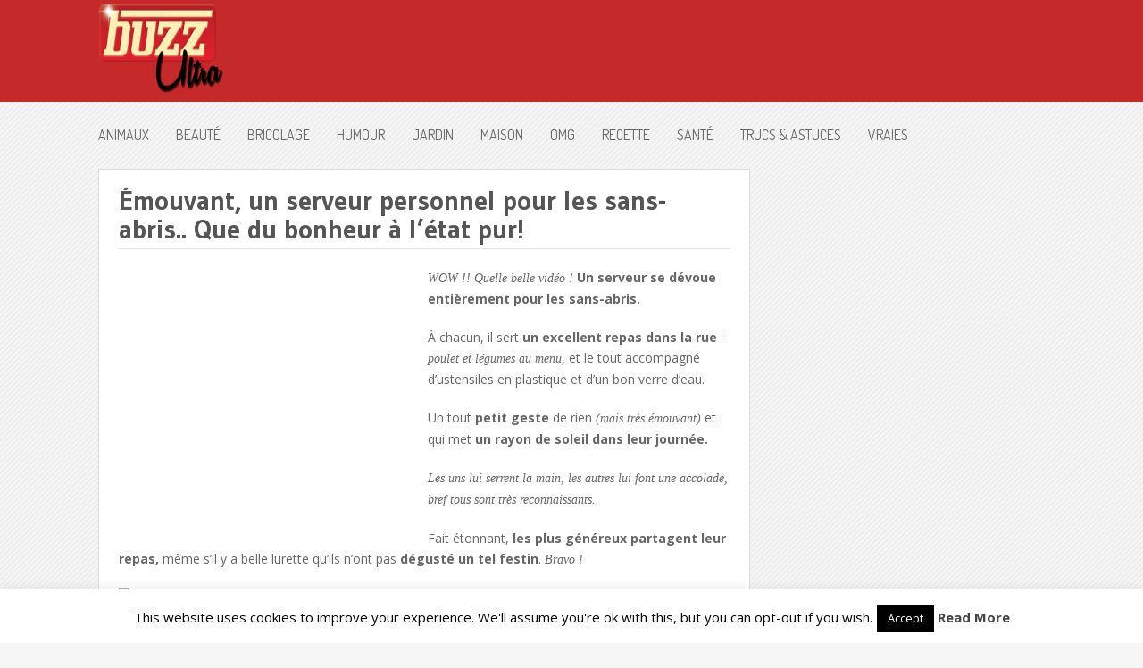

--- FILE ---
content_type: text/html; charset=UTF-8
request_url: http://buzzultra.com/emouvant-serveur-personnel-sans-abri-bonheur-pur/
body_size: 13078
content:
<!DOCTYPE html>
<html class="no-js" lang="fr-FR">
<head>
	<meta charset="UTF-8">
	<title>Émouvant, un serveur personnel pour les sans-abris.. Que du bonheur à l&#039;état pur!  &#187;</title>

<link rel="stylesheet" href="http://buzzultra.com/wp-content/plugins/sitepress-multilingual-cms/res/css/language-selector.css?v=2.9.1" type="text/css" media="all" />
	<link rel="icon" href="http://148.113.165.116/wp-content/uploads/2014/11/favicon.ico" type="image/x-icon" />
<!--iOS/android/handheld specific -->	
<link rel="apple-touch-icon" href="apple-touch-icon.png">
<meta name="viewport" content="width=device-width, initial-scale=1.0">
<meta name="apple-mobile-web-app-capable" content="yes">
<meta name="apple-mobile-web-app-status-bar-style" content="black">
	<link rel="stylesheet" type="text/css" media="all" href="http://buzzultra.com/wp-content/themes/nominal/style.css" />
	<link rel="pingback" href="http://buzzultra.com/xmlrpc.php" />
			<!--[if lt IE 9]>
		<script src="http://html5shim.googlecode.com/svn/trunk/html5.js"></script>
	<![endif]-->
	<!--start fonts-->
<link href="http://fonts.googleapis.com/css?family=Dosis" rel="stylesheet" type="text/css">
<style type="text/css">
#navigation a {font-family: 'Dosis', sans-serif;}
</style>
<link href="http://fonts.googleapis.com/css?family=Gudea:400,700" rel="stylesheet" type="text/css">
<style type="text/css">
.title, h1,h2,h3,h4,h5,h6 { font-family: 'Gudea', sans-serif;}
</style>
<link href="http://fonts.googleapis.com/css?family=Open Sans:400,400italic,700,700italic" rel="stylesheet" type="text/css">
<style type="text/css">
body {font-family: 'Open Sans', sans-serif;}
</style>
<!--end fonts-->
<style type="text/css">
body {background-color:#f6f6f6;}
body {background-image:url(http://buzzultra.com/wp-content/themes/nominal/images/pattern3.png);}
.mts-subscribe input[type="submit"], #navigation ul li li a:hover, .currenttext, .pagination a:hover, .reply a, #commentform input#submit, #searchform .sbutton, #tabber ul.tabs li a.selected, #tabber ul.tabs li.tab-recent-posts a.selected, .main-navigation, .metadate, .readMore a, #navigation ul li li:hover > a {background-color:#c62929; }
.single_post a, a:hover, .textwidget a, #commentform a, .copyrights a:hover, a, .sidebar.c-4-12 a:hover, footer .widget li a:hover {color:#c62929; }
.currenttext, .pagination a:hover { border-color:#c62929; }
/*.shareit { top: 380px; left: auto; z-index: 0; margin: 0 0 0 -115px; width: 90px; position: fixed; overflow: hidden; padding: 3px; }*/
/*.share-item {margin: 2px;}*/
</style>
<!-- Facebook Pixel Code -->
<script>
!function(f,b,e,v,n,t,s){if(f.fbq)return;n=f.fbq=function(){n.callMethod?
n.callMethod.apply(n,arguments):n.queue.push(arguments)};if(!f._fbq)f._fbq=n;
n.push=n;n.loaded=!0;n.version='2.0';n.queue=[];t=b.createElement(e);t.async=!0;
t.src=v;s=b.getElementsByTagName(e)[0];s.parentNode.insertBefore(t,s)}(window,
document,'script','//connect.facebook.net/en_US/fbevents.js');

fbq('init', '1671022256444746');
fbq('track', "PageView");</script>
<noscript><img height="1" width="1" style="display:none"
src="https://www.facebook.com/tr?id=1671022256444746&ev=PageView&noscript=1"
/></noscript>
<!-- End Facebook Pixel Code -->	<meta name='robots' content='index, follow, max-image-preview:large, max-snippet:-1, max-video-preview:-1' />

	<!-- This site is optimized with the Yoast SEO plugin v21.7 - https://yoast.com/wordpress/plugins/seo/ -->
	<link rel="canonical" href="http://buzzultra.com/emouvant-serveur-personnel-sans-abri-bonheur-pur/" />
	<meta property="og:locale" content="fr_FR" />
	<meta property="og:type" content="article" />
	<meta property="og:title" content="Émouvant, un serveur personnel pour les sans-abris.. Que du bonheur à l&#039;état pur!  &#187;" />
	<meta property="og:description" content="WOW !! Quelle belle vidéo ! Un serveur se dévoue entièrement pour les sans-abris. À chacun, il sert un excellent repas dans la rue : poulet et légumes au menu, et le tout accompagné d&rsquo;ustensiles en plastique et d&rsquo;un bon verre d&rsquo;eau. Un tout petit geste de rien (mais très émouvant) et qui met un [&hellip;]" />
	<meta property="og:url" content="http://buzzultra.com/emouvant-serveur-personnel-sans-abri-bonheur-pur/" />
	<meta property="og:site_name" content="Buzz Ultra" />
	<meta property="article:published_time" content="2014-12-06T16:38:33+00:00" />
	<meta property="article:modified_time" content="2014-12-06T16:39:40+00:00" />
	<meta property="og:image" content="https://buzzultra.com/wp-content/uploads/2014/12/serveur-aide-sans-abri-repas.jpg" />
	<meta property="og:image:width" content="909" />
	<meta property="og:image:height" content="523" />
	<meta property="og:image:type" content="image/jpeg" />
	<meta name="author" content="buzzultra" />
	<meta name="twitter:card" content="summary_large_image" />
	<script type="application/ld+json" class="yoast-schema-graph">{"@context":"https://schema.org","@graph":[{"@type":"WebPage","@id":"http://buzzultra.com/emouvant-serveur-personnel-sans-abri-bonheur-pur/","url":"http://buzzultra.com/emouvant-serveur-personnel-sans-abri-bonheur-pur/","name":"Émouvant, un serveur personnel pour les sans-abris.. Que du bonheur à l'état pur! &#187;","isPartOf":{"@id":"http://buzzultra.com/#website"},"primaryImageOfPage":{"@id":"http://buzzultra.com/emouvant-serveur-personnel-sans-abri-bonheur-pur/#primaryimage"},"image":{"@id":"http://buzzultra.com/emouvant-serveur-personnel-sans-abri-bonheur-pur/#primaryimage"},"thumbnailUrl":"https://buzzultra.com/wp-content/uploads/2014/12/serveur-aide-sans-abri-repas.jpg","datePublished":"2014-12-06T16:38:33+00:00","dateModified":"2014-12-06T16:39:40+00:00","author":{"@id":"http://buzzultra.com/#/schema/person/a4312d27f2aa3f700c2f1880bd3f5425"},"breadcrumb":{"@id":"http://buzzultra.com/emouvant-serveur-personnel-sans-abri-bonheur-pur/#breadcrumb"},"inLanguage":"fr-FR","potentialAction":[{"@type":"ReadAction","target":["http://buzzultra.com/emouvant-serveur-personnel-sans-abri-bonheur-pur/"]}]},{"@type":"ImageObject","inLanguage":"fr-FR","@id":"http://buzzultra.com/emouvant-serveur-personnel-sans-abri-bonheur-pur/#primaryimage","url":"https://buzzultra.com/wp-content/uploads/2014/12/serveur-aide-sans-abri-repas.jpg","contentUrl":"https://buzzultra.com/wp-content/uploads/2014/12/serveur-aide-sans-abri-repas.jpg","width":909,"height":523},{"@type":"BreadcrumbList","@id":"http://buzzultra.com/emouvant-serveur-personnel-sans-abri-bonheur-pur/#breadcrumb","itemListElement":[{"@type":"ListItem","position":1,"name":"Home","item":"http://buzzultra.com/"},{"@type":"ListItem","position":2,"name":"Émouvant, un serveur personnel pour les sans-abris.. Que du bonheur à l&rsquo;état pur!"}]},{"@type":"WebSite","@id":"http://buzzultra.com/#website","url":"http://buzzultra.com/","name":"Buzz Ultra","description":"Les Buzz Ultra du Web","potentialAction":[{"@type":"SearchAction","target":{"@type":"EntryPoint","urlTemplate":"http://buzzultra.com/?s={search_term_string}"},"query-input":"required name=search_term_string"}],"inLanguage":"fr-FR"},{"@type":"Person","@id":"http://buzzultra.com/#/schema/person/a4312d27f2aa3f700c2f1880bd3f5425","name":"buzzultra","image":{"@type":"ImageObject","inLanguage":"fr-FR","@id":"http://buzzultra.com/#/schema/person/image/","url":"http://2.gravatar.com/avatar/2cfa1c25f189976b19db219a26fb99c4?s=96&d=mm&r=g","contentUrl":"http://2.gravatar.com/avatar/2cfa1c25f189976b19db219a26fb99c4?s=96&d=mm&r=g","caption":"buzzultra"},"description":"Artiste - Blogueur - Philosophe","sameAs":["http://148.113.165.116/author/buzzultra/"],"url":"http://buzzultra.com/author/buzzultra/"}]}</script>
	<!-- / Yoast SEO plugin. -->


<link rel='dns-prefetch' href='//ajax.googleapis.com' />
<link rel='dns-prefetch' href='//vjs.zencdn.net' />
<link rel="alternate" type="application/rss+xml" title="Buzz Ultra &raquo; Flux" href="http://buzzultra.com/feed/" />
<link rel="alternate" type="application/rss+xml" title="Buzz Ultra &raquo; Flux des commentaires" href="http://buzzultra.com/comments/feed/" />
<link rel="alternate" type="application/rss+xml" title="Buzz Ultra &raquo; Émouvant, un serveur personnel pour les sans-abris.. Que du bonheur à l&rsquo;état pur! Flux des commentaires" href="http://buzzultra.com/emouvant-serveur-personnel-sans-abri-bonheur-pur/feed/" />
<script type="text/javascript">
/* <![CDATA[ */
window._wpemojiSettings = {"baseUrl":"https:\/\/s.w.org\/images\/core\/emoji\/14.0.0\/72x72\/","ext":".png","svgUrl":"https:\/\/s.w.org\/images\/core\/emoji\/14.0.0\/svg\/","svgExt":".svg","source":{"concatemoji":"http:\/\/buzzultra.com\/wp-includes\/js\/wp-emoji-release.min.js?ver=6.4.7"}};
/*! This file is auto-generated */
!function(i,n){var o,s,e;function c(e){try{var t={supportTests:e,timestamp:(new Date).valueOf()};sessionStorage.setItem(o,JSON.stringify(t))}catch(e){}}function p(e,t,n){e.clearRect(0,0,e.canvas.width,e.canvas.height),e.fillText(t,0,0);var t=new Uint32Array(e.getImageData(0,0,e.canvas.width,e.canvas.height).data),r=(e.clearRect(0,0,e.canvas.width,e.canvas.height),e.fillText(n,0,0),new Uint32Array(e.getImageData(0,0,e.canvas.width,e.canvas.height).data));return t.every(function(e,t){return e===r[t]})}function u(e,t,n){switch(t){case"flag":return n(e,"\ud83c\udff3\ufe0f\u200d\u26a7\ufe0f","\ud83c\udff3\ufe0f\u200b\u26a7\ufe0f")?!1:!n(e,"\ud83c\uddfa\ud83c\uddf3","\ud83c\uddfa\u200b\ud83c\uddf3")&&!n(e,"\ud83c\udff4\udb40\udc67\udb40\udc62\udb40\udc65\udb40\udc6e\udb40\udc67\udb40\udc7f","\ud83c\udff4\u200b\udb40\udc67\u200b\udb40\udc62\u200b\udb40\udc65\u200b\udb40\udc6e\u200b\udb40\udc67\u200b\udb40\udc7f");case"emoji":return!n(e,"\ud83e\udef1\ud83c\udffb\u200d\ud83e\udef2\ud83c\udfff","\ud83e\udef1\ud83c\udffb\u200b\ud83e\udef2\ud83c\udfff")}return!1}function f(e,t,n){var r="undefined"!=typeof WorkerGlobalScope&&self instanceof WorkerGlobalScope?new OffscreenCanvas(300,150):i.createElement("canvas"),a=r.getContext("2d",{willReadFrequently:!0}),o=(a.textBaseline="top",a.font="600 32px Arial",{});return e.forEach(function(e){o[e]=t(a,e,n)}),o}function t(e){var t=i.createElement("script");t.src=e,t.defer=!0,i.head.appendChild(t)}"undefined"!=typeof Promise&&(o="wpEmojiSettingsSupports",s=["flag","emoji"],n.supports={everything:!0,everythingExceptFlag:!0},e=new Promise(function(e){i.addEventListener("DOMContentLoaded",e,{once:!0})}),new Promise(function(t){var n=function(){try{var e=JSON.parse(sessionStorage.getItem(o));if("object"==typeof e&&"number"==typeof e.timestamp&&(new Date).valueOf()<e.timestamp+604800&&"object"==typeof e.supportTests)return e.supportTests}catch(e){}return null}();if(!n){if("undefined"!=typeof Worker&&"undefined"!=typeof OffscreenCanvas&&"undefined"!=typeof URL&&URL.createObjectURL&&"undefined"!=typeof Blob)try{var e="postMessage("+f.toString()+"("+[JSON.stringify(s),u.toString(),p.toString()].join(",")+"));",r=new Blob([e],{type:"text/javascript"}),a=new Worker(URL.createObjectURL(r),{name:"wpTestEmojiSupports"});return void(a.onmessage=function(e){c(n=e.data),a.terminate(),t(n)})}catch(e){}c(n=f(s,u,p))}t(n)}).then(function(e){for(var t in e)n.supports[t]=e[t],n.supports.everything=n.supports.everything&&n.supports[t],"flag"!==t&&(n.supports.everythingExceptFlag=n.supports.everythingExceptFlag&&n.supports[t]);n.supports.everythingExceptFlag=n.supports.everythingExceptFlag&&!n.supports.flag,n.DOMReady=!1,n.readyCallback=function(){n.DOMReady=!0}}).then(function(){return e}).then(function(){var e;n.supports.everything||(n.readyCallback(),(e=n.source||{}).concatemoji?t(e.concatemoji):e.wpemoji&&e.twemoji&&(t(e.twemoji),t(e.wpemoji)))}))}((window,document),window._wpemojiSettings);
/* ]]> */
</script>
<style id='wp-emoji-styles-inline-css' type='text/css'>

	img.wp-smiley, img.emoji {
		display: inline !important;
		border: none !important;
		box-shadow: none !important;
		height: 1em !important;
		width: 1em !important;
		margin: 0 0.07em !important;
		vertical-align: -0.1em !important;
		background: none !important;
		padding: 0 !important;
	}
</style>
<link rel='stylesheet' id='wp-block-library-css' href='http://buzzultra.com/wp-includes/css/dist/block-library/style.min.css?ver=6.4.7' type='text/css' media='all' />
<style id='classic-theme-styles-inline-css' type='text/css'>
/*! This file is auto-generated */
.wp-block-button__link{color:#fff;background-color:#32373c;border-radius:9999px;box-shadow:none;text-decoration:none;padding:calc(.667em + 2px) calc(1.333em + 2px);font-size:1.125em}.wp-block-file__button{background:#32373c;color:#fff;text-decoration:none}
</style>
<style id='global-styles-inline-css' type='text/css'>
body{--wp--preset--color--black: #000000;--wp--preset--color--cyan-bluish-gray: #abb8c3;--wp--preset--color--white: #ffffff;--wp--preset--color--pale-pink: #f78da7;--wp--preset--color--vivid-red: #cf2e2e;--wp--preset--color--luminous-vivid-orange: #ff6900;--wp--preset--color--luminous-vivid-amber: #fcb900;--wp--preset--color--light-green-cyan: #7bdcb5;--wp--preset--color--vivid-green-cyan: #00d084;--wp--preset--color--pale-cyan-blue: #8ed1fc;--wp--preset--color--vivid-cyan-blue: #0693e3;--wp--preset--color--vivid-purple: #9b51e0;--wp--preset--gradient--vivid-cyan-blue-to-vivid-purple: linear-gradient(135deg,rgba(6,147,227,1) 0%,rgb(155,81,224) 100%);--wp--preset--gradient--light-green-cyan-to-vivid-green-cyan: linear-gradient(135deg,rgb(122,220,180) 0%,rgb(0,208,130) 100%);--wp--preset--gradient--luminous-vivid-amber-to-luminous-vivid-orange: linear-gradient(135deg,rgba(252,185,0,1) 0%,rgba(255,105,0,1) 100%);--wp--preset--gradient--luminous-vivid-orange-to-vivid-red: linear-gradient(135deg,rgba(255,105,0,1) 0%,rgb(207,46,46) 100%);--wp--preset--gradient--very-light-gray-to-cyan-bluish-gray: linear-gradient(135deg,rgb(238,238,238) 0%,rgb(169,184,195) 100%);--wp--preset--gradient--cool-to-warm-spectrum: linear-gradient(135deg,rgb(74,234,220) 0%,rgb(151,120,209) 20%,rgb(207,42,186) 40%,rgb(238,44,130) 60%,rgb(251,105,98) 80%,rgb(254,248,76) 100%);--wp--preset--gradient--blush-light-purple: linear-gradient(135deg,rgb(255,206,236) 0%,rgb(152,150,240) 100%);--wp--preset--gradient--blush-bordeaux: linear-gradient(135deg,rgb(254,205,165) 0%,rgb(254,45,45) 50%,rgb(107,0,62) 100%);--wp--preset--gradient--luminous-dusk: linear-gradient(135deg,rgb(255,203,112) 0%,rgb(199,81,192) 50%,rgb(65,88,208) 100%);--wp--preset--gradient--pale-ocean: linear-gradient(135deg,rgb(255,245,203) 0%,rgb(182,227,212) 50%,rgb(51,167,181) 100%);--wp--preset--gradient--electric-grass: linear-gradient(135deg,rgb(202,248,128) 0%,rgb(113,206,126) 100%);--wp--preset--gradient--midnight: linear-gradient(135deg,rgb(2,3,129) 0%,rgb(40,116,252) 100%);--wp--preset--font-size--small: 13px;--wp--preset--font-size--medium: 20px;--wp--preset--font-size--large: 36px;--wp--preset--font-size--x-large: 42px;--wp--preset--spacing--20: 0.44rem;--wp--preset--spacing--30: 0.67rem;--wp--preset--spacing--40: 1rem;--wp--preset--spacing--50: 1.5rem;--wp--preset--spacing--60: 2.25rem;--wp--preset--spacing--70: 3.38rem;--wp--preset--spacing--80: 5.06rem;--wp--preset--shadow--natural: 6px 6px 9px rgba(0, 0, 0, 0.2);--wp--preset--shadow--deep: 12px 12px 50px rgba(0, 0, 0, 0.4);--wp--preset--shadow--sharp: 6px 6px 0px rgba(0, 0, 0, 0.2);--wp--preset--shadow--outlined: 6px 6px 0px -3px rgba(255, 255, 255, 1), 6px 6px rgba(0, 0, 0, 1);--wp--preset--shadow--crisp: 6px 6px 0px rgba(0, 0, 0, 1);}:where(.is-layout-flex){gap: 0.5em;}:where(.is-layout-grid){gap: 0.5em;}body .is-layout-flow > .alignleft{float: left;margin-inline-start: 0;margin-inline-end: 2em;}body .is-layout-flow > .alignright{float: right;margin-inline-start: 2em;margin-inline-end: 0;}body .is-layout-flow > .aligncenter{margin-left: auto !important;margin-right: auto !important;}body .is-layout-constrained > .alignleft{float: left;margin-inline-start: 0;margin-inline-end: 2em;}body .is-layout-constrained > .alignright{float: right;margin-inline-start: 2em;margin-inline-end: 0;}body .is-layout-constrained > .aligncenter{margin-left: auto !important;margin-right: auto !important;}body .is-layout-constrained > :where(:not(.alignleft):not(.alignright):not(.alignfull)){max-width: var(--wp--style--global--content-size);margin-left: auto !important;margin-right: auto !important;}body .is-layout-constrained > .alignwide{max-width: var(--wp--style--global--wide-size);}body .is-layout-flex{display: flex;}body .is-layout-flex{flex-wrap: wrap;align-items: center;}body .is-layout-flex > *{margin: 0;}body .is-layout-grid{display: grid;}body .is-layout-grid > *{margin: 0;}:where(.wp-block-columns.is-layout-flex){gap: 2em;}:where(.wp-block-columns.is-layout-grid){gap: 2em;}:where(.wp-block-post-template.is-layout-flex){gap: 1.25em;}:where(.wp-block-post-template.is-layout-grid){gap: 1.25em;}.has-black-color{color: var(--wp--preset--color--black) !important;}.has-cyan-bluish-gray-color{color: var(--wp--preset--color--cyan-bluish-gray) !important;}.has-white-color{color: var(--wp--preset--color--white) !important;}.has-pale-pink-color{color: var(--wp--preset--color--pale-pink) !important;}.has-vivid-red-color{color: var(--wp--preset--color--vivid-red) !important;}.has-luminous-vivid-orange-color{color: var(--wp--preset--color--luminous-vivid-orange) !important;}.has-luminous-vivid-amber-color{color: var(--wp--preset--color--luminous-vivid-amber) !important;}.has-light-green-cyan-color{color: var(--wp--preset--color--light-green-cyan) !important;}.has-vivid-green-cyan-color{color: var(--wp--preset--color--vivid-green-cyan) !important;}.has-pale-cyan-blue-color{color: var(--wp--preset--color--pale-cyan-blue) !important;}.has-vivid-cyan-blue-color{color: var(--wp--preset--color--vivid-cyan-blue) !important;}.has-vivid-purple-color{color: var(--wp--preset--color--vivid-purple) !important;}.has-black-background-color{background-color: var(--wp--preset--color--black) !important;}.has-cyan-bluish-gray-background-color{background-color: var(--wp--preset--color--cyan-bluish-gray) !important;}.has-white-background-color{background-color: var(--wp--preset--color--white) !important;}.has-pale-pink-background-color{background-color: var(--wp--preset--color--pale-pink) !important;}.has-vivid-red-background-color{background-color: var(--wp--preset--color--vivid-red) !important;}.has-luminous-vivid-orange-background-color{background-color: var(--wp--preset--color--luminous-vivid-orange) !important;}.has-luminous-vivid-amber-background-color{background-color: var(--wp--preset--color--luminous-vivid-amber) !important;}.has-light-green-cyan-background-color{background-color: var(--wp--preset--color--light-green-cyan) !important;}.has-vivid-green-cyan-background-color{background-color: var(--wp--preset--color--vivid-green-cyan) !important;}.has-pale-cyan-blue-background-color{background-color: var(--wp--preset--color--pale-cyan-blue) !important;}.has-vivid-cyan-blue-background-color{background-color: var(--wp--preset--color--vivid-cyan-blue) !important;}.has-vivid-purple-background-color{background-color: var(--wp--preset--color--vivid-purple) !important;}.has-black-border-color{border-color: var(--wp--preset--color--black) !important;}.has-cyan-bluish-gray-border-color{border-color: var(--wp--preset--color--cyan-bluish-gray) !important;}.has-white-border-color{border-color: var(--wp--preset--color--white) !important;}.has-pale-pink-border-color{border-color: var(--wp--preset--color--pale-pink) !important;}.has-vivid-red-border-color{border-color: var(--wp--preset--color--vivid-red) !important;}.has-luminous-vivid-orange-border-color{border-color: var(--wp--preset--color--luminous-vivid-orange) !important;}.has-luminous-vivid-amber-border-color{border-color: var(--wp--preset--color--luminous-vivid-amber) !important;}.has-light-green-cyan-border-color{border-color: var(--wp--preset--color--light-green-cyan) !important;}.has-vivid-green-cyan-border-color{border-color: var(--wp--preset--color--vivid-green-cyan) !important;}.has-pale-cyan-blue-border-color{border-color: var(--wp--preset--color--pale-cyan-blue) !important;}.has-vivid-cyan-blue-border-color{border-color: var(--wp--preset--color--vivid-cyan-blue) !important;}.has-vivid-purple-border-color{border-color: var(--wp--preset--color--vivid-purple) !important;}.has-vivid-cyan-blue-to-vivid-purple-gradient-background{background: var(--wp--preset--gradient--vivid-cyan-blue-to-vivid-purple) !important;}.has-light-green-cyan-to-vivid-green-cyan-gradient-background{background: var(--wp--preset--gradient--light-green-cyan-to-vivid-green-cyan) !important;}.has-luminous-vivid-amber-to-luminous-vivid-orange-gradient-background{background: var(--wp--preset--gradient--luminous-vivid-amber-to-luminous-vivid-orange) !important;}.has-luminous-vivid-orange-to-vivid-red-gradient-background{background: var(--wp--preset--gradient--luminous-vivid-orange-to-vivid-red) !important;}.has-very-light-gray-to-cyan-bluish-gray-gradient-background{background: var(--wp--preset--gradient--very-light-gray-to-cyan-bluish-gray) !important;}.has-cool-to-warm-spectrum-gradient-background{background: var(--wp--preset--gradient--cool-to-warm-spectrum) !important;}.has-blush-light-purple-gradient-background{background: var(--wp--preset--gradient--blush-light-purple) !important;}.has-blush-bordeaux-gradient-background{background: var(--wp--preset--gradient--blush-bordeaux) !important;}.has-luminous-dusk-gradient-background{background: var(--wp--preset--gradient--luminous-dusk) !important;}.has-pale-ocean-gradient-background{background: var(--wp--preset--gradient--pale-ocean) !important;}.has-electric-grass-gradient-background{background: var(--wp--preset--gradient--electric-grass) !important;}.has-midnight-gradient-background{background: var(--wp--preset--gradient--midnight) !important;}.has-small-font-size{font-size: var(--wp--preset--font-size--small) !important;}.has-medium-font-size{font-size: var(--wp--preset--font-size--medium) !important;}.has-large-font-size{font-size: var(--wp--preset--font-size--large) !important;}.has-x-large-font-size{font-size: var(--wp--preset--font-size--x-large) !important;}
.wp-block-navigation a:where(:not(.wp-element-button)){color: inherit;}
:where(.wp-block-post-template.is-layout-flex){gap: 1.25em;}:where(.wp-block-post-template.is-layout-grid){gap: 1.25em;}
:where(.wp-block-columns.is-layout-flex){gap: 2em;}:where(.wp-block-columns.is-layout-grid){gap: 2em;}
.wp-block-pullquote{font-size: 1.5em;line-height: 1.6;}
</style>
<link rel='stylesheet' id='cookie-law-info-css' href='http://buzzultra.com/wp-content/plugins/cookie-law-info/legacy/public/css/cookie-law-info-public.css?ver=3.1.7' type='text/css' media='all' />
<link rel='stylesheet' id='cookie-law-info-gdpr-css' href='http://buzzultra.com/wp-content/plugins/cookie-law-info/legacy/public/css/cookie-law-info-gdpr.css?ver=3.1.7' type='text/css' media='all' />
<link rel='stylesheet' id='videojs-plugin-css' href='http://buzzultra.com/wp-content/plugins/videojs-html5-video-player-for-wordpress/plugin-styles.css?ver=6.4.7' type='text/css' media='all' />
<link rel='stylesheet' id='videojs-css' href='//vjs.zencdn.net/4.5/video-js.css?ver=6.4.7' type='text/css' media='all' />
<link rel='stylesheet' id='prettyPhoto-css' href='http://buzzultra.com/wp-content/themes/nominal/css/prettyPhoto.css?ver=6.4.7' type='text/css' media='all' />
<script type="text/javascript" src="//ajax.googleapis.com/ajax/libs/jquery/1.8.3/jquery.min.js?ver=1.7.1" id="jquery-js"></script>
<script type="text/javascript" id="cookie-law-info-js-extra">
/* <![CDATA[ */
var Cli_Data = {"nn_cookie_ids":[],"cookielist":[],"non_necessary_cookies":[],"ccpaEnabled":"","ccpaRegionBased":"","ccpaBarEnabled":"","strictlyEnabled":["necessary","obligatoire"],"ccpaType":"gdpr","js_blocking":"","custom_integration":"","triggerDomRefresh":"","secure_cookies":""};
var cli_cookiebar_settings = {"animate_speed_hide":"500","animate_speed_show":"500","background":"#FFF","border":"#b1a6a6c2","border_on":"","button_1_button_colour":"#000","button_1_button_hover":"#000000","button_1_link_colour":"#fff","button_1_as_button":"1","button_1_new_win":"","button_2_button_colour":"#333","button_2_button_hover":"#292929","button_2_link_colour":"#444","button_2_as_button":"","button_2_hidebar":"","button_3_button_colour":"#000","button_3_button_hover":"#000000","button_3_link_colour":"#fff","button_3_as_button":"1","button_3_new_win":"","button_4_button_colour":"#000","button_4_button_hover":"#000000","button_4_link_colour":"#fff","button_4_as_button":"1","button_7_button_colour":"#61a229","button_7_button_hover":"#4e8221","button_7_link_colour":"#fff","button_7_as_button":"1","button_7_new_win":"","font_family":"inherit","header_fix":"","notify_animate_hide":"1","notify_animate_show":"","notify_div_id":"#cookie-law-info-bar","notify_position_horizontal":"right","notify_position_vertical":"bottom","scroll_close":"","scroll_close_reload":"","accept_close_reload":"","reject_close_reload":"","showagain_tab":"1","showagain_background":"#fff","showagain_border":"#000","showagain_div_id":"#cookie-law-info-again","showagain_x_position":"100px","text":"#000","show_once_yn":"","show_once":"10000","logging_on":"","as_popup":"","popup_overlay":"1","bar_heading_text":"","cookie_bar_as":"banner","popup_showagain_position":"bottom-right","widget_position":"left"};
var log_object = {"ajax_url":"https:\/\/buzzultra.com\/wp-admin\/admin-ajax.php"};
/* ]]> */
</script>
<script type="text/javascript" src="http://buzzultra.com/wp-content/plugins/cookie-law-info/legacy/public/js/cookie-law-info-public.js?ver=3.1.7" id="cookie-law-info-js"></script>
<script type="text/javascript" src="//ajax.googleapis.com/ajax/libs/jqueryui/1.9.2/jquery-ui.min.js?ver=1.8.16" id="jquery-ui-js"></script>
<script type="text/javascript" src="http://buzzultra.com/wp-content/themes/nominal/js/modernizr.min.js?ver=6.4.7" id="modernizr-js"></script>
<script type="text/javascript" src="http://buzzultra.com/wp-content/themes/nominal/js/customscript.js?ver=6.4.7" id="customscript-js"></script>
<script type="text/javascript" src="http://buzzultra.com/wp-content/themes/nominal/js/jquery.prettyPhoto.js?ver=6.4.7" id="prettyPhoto-js"></script>
<link rel="https://api.w.org/" href="http://buzzultra.com/wp-json/" /><link rel="alternate" type="application/json" href="http://buzzultra.com/wp-json/wp/v2/posts/1465" /><link rel="EditURI" type="application/rsd+xml" title="RSD" href="https://buzzultra.com/xmlrpc.php?rsd" />
<!--Theme by MyThemeShop.com-->
<link rel='shortlink' href='http://buzzultra.com/?p=1465' />
<link rel="alternate" type="application/json+oembed" href="http://buzzultra.com/wp-json/oembed/1.0/embed?url=http%3A%2F%2Fbuzzultra.com%2Femouvant-serveur-personnel-sans-abri-bonheur-pur%2F" />
<link rel="alternate" type="text/xml+oembed" href="http://buzzultra.com/wp-json/oembed/1.0/embed?url=http%3A%2F%2Fbuzzultra.com%2Femouvant-serveur-personnel-sans-abri-bonheur-pur%2F&#038;format=xml" />
<script type="text/javascript">var icl_lang = 'fr';var icl_home = 'http://buzzultra.com/';</script>
<script type="text/javascript" src="http://buzzultra.com/wp-content/plugins/sitepress-multilingual-cms/res/js/sitepress.js"></script>
<meta name="generator" content="WPML ver:2.9.1 stt:4,1;0" />

		<script type="text/javascript"> document.createElement("video");document.createElement("audio");document.createElement("track"); </script>
		<script>(function() {
var _fbq = window._fbq || (window._fbq = []);
if (!_fbq.loaded) {
var fbds = document.createElement('script');
fbds.async = true;
fbds.src = '//connect.facebook.net/fr_CA/fbds.js';
var s = document.getElementsByTagName('script')[0];
s.parentNode.insertBefore(fbds, s);
_fbq.loaded = true;
}
_fbq.push(['addPixelId', '675766325846404']);
})();
window._fbq = window._fbq || [];
window._fbq.push(['track', 'PixelInitialized', {}]);
</script>
<noscript><img height="1" width="1" alt="" style="display:none" src="https://www.facebook.com/tr?id=675766325846404&ev=PixelInitialized" /></noscript>
<style>
#toTop {
  display: none;
  background: #FFF;
  position: fixed;
  bottom: 0px;
  height: 230px;
  line-height: 25px;
  font-size: 15px;
  margin: 0px;
  right: 10px;
  bottom: 10px;
  z-index: 99999;
  box-shadow: 0 1px 3px -1px #404040;
  font-family: Arial, Helvetica, sans-serif;
}</style>
</head>
<body id="blog" class="post-template-default single single-post postid-1465 single-format-standard main cat-46-id">
	<header class="main-header">
		<div class="main-navigation">
			<nav id="navigation">
				 
												<h2 id="logo">
								<a href="http://buzzultra.com"><img src="http://buzzultra.com/wp-content/uploads/2014/10/logo_1.png" width="140" height="100" alt="Buzz Ultra"></a>
							</h2><!-- END #logo -->
									 
													<!--#nav-primary-->
			</nav>
		</div>
		<div class="secondary-navigation">
			<nav id="navigation" >
									<ul class="menu">
							<li class="cat-item cat-item-9"><a href="http://buzzultra.com/category/animaux/">Animaux</a>
</li>
	<li class="cat-item cat-item-1568"><a href="http://buzzultra.com/category/beaute-2/">Beauté</a>
</li>
	<li class="cat-item cat-item-1567"><a href="http://buzzultra.com/category/bricolage-2/">Bricolage</a>
</li>
	<li class="cat-item cat-item-2"><a href="http://buzzultra.com/category/humour/">Humour</a>
</li>
	<li class="cat-item cat-item-6439"><a href="http://buzzultra.com/category/jardin-2/">Jardin</a>
</li>
	<li class="cat-item cat-item-785"><a href="http://buzzultra.com/category/maison-2/">Maison</a>
</li>
	<li class="cat-item cat-item-29"><a href="http://buzzultra.com/category/omg/">OMG</a>
</li>
	<li class="cat-item cat-item-614"><a href="http://buzzultra.com/category/recette/">recette</a>
</li>
	<li class="cat-item cat-item-778"><a href="http://buzzultra.com/category/sante-2/">Santé</a>
</li>
	<li class="cat-item cat-item-4"><a href="http://buzzultra.com/category/truc-astuce/">Trucs &amp; Astuces</a>
</li>
	<li class="cat-item cat-item-46"><a href="http://buzzultra.com/category/vraie/">Vraies</a>
</li>
					</ul>
							</nav>
		</div>	
	</header>
<div class="main-container">
<div id="page" class="single">
	<div class="content">
					<article class="article">
				<div id="content_box">
					<div class="single_post">
						<div id="content_bg" class="singleCon">
							<!--								<div class="breadcrumb">--><!--</div>-->
														<header>
								<h1 class="title single-title">Émouvant, un serveur personnel pour les sans-abris.. Que du bonheur à l&rsquo;état pur!</h1>
																	<div class="tablePost">   </a></span></div>
															</header><!--.headline_area-->
							<div id="post-1465" class="g post post-1465 type-post status-publish format-standard has-post-thumbnail hentry category-vraie tag-don tag-genereux tag-generosite tag-legume tag-poulet tag-repas tag-serveur cat-46-id has_thumb">
								<div class="post-single-content box mark-links">
																														<div class="topad">
												<script async src="//pagead2.googlesyndication.com/pagead/js/adsbygoogle.js"></script>
<!-- Nat -->
<ins class="adsbygoogle"
     style="display:inline-block;width:336px;height:280px"
     data-ad-client="ca-pub-8795967677944137"
     data-ad-slot="4457661916"></ins>
<script>
(adsbygoogle = window.adsbygoogle || []).push({});
</script>											</div>
																									
									<p><em>WOW !! Quelle belle vidéo !</em> <strong>Un serveur se dévoue entièrement pour les sans-abris.</strong></p>
<p>À chacun, il sert <strong>un excellent repas dans la rue</strong> : <em>poulet et légumes au menu,</em> et le tout accompagné d&rsquo;ustensiles en plastique et d&rsquo;un bon verre d&rsquo;eau.</p>
<p>Un tout <strong>petit geste</strong> de rien<em> (mais très émouvant)</em> et qui met <strong>un rayon de soleil dans leur journée.</strong></p>
<p><em>Les uns lui serrent la main, les autres lui font une accolade, bref tous sont très reconnaissants.</em></p>
<p>Fait étonnant,<strong> les plus généreux partagent leur repas,</strong> même s&rsquo;il y a belle lurette qu&rsquo;ils n’ont pas<strong> dégusté un tel festin</strong>. <em>Bravo !</em></p>
<p><a href="http://148.113.165.116/wp-content/uploads/2014/12/serveur-aide-sans-abri-repas.jpg"><img fetchpriority="high" decoding="async" class="alignnone  wp-image-1466" src="http://148.113.165.116/wp-content/uploads/2014/12/serveur-aide-sans-abri-repas.jpg" alt="serveur aide sans abri repas" width="700" height="403" /></a>Ce serveur a le coeur sur la main, il fera bien des heureux !</p>
<p><iframe src="//www.youtube.com/embed/Voc8N0dElkY?rel=0" width="690" height="388" frameborder="0" allowfullscreen="allowfullscreen"></iframe>Il y a <strong>100 millions de sans-abri dans le Monde</strong>, dont <strong>200 000 au Canada</strong> et <strong>140 000 en France</strong>. <em>La générosité de chacun d&rsquo;entre nous est très importante,</em> n&rsquo;hésitons pas à offrir à ces gens un peu de réconfort ou un petit quelque chose aussi.</p>
<blockquote><p><strong>Merci d&rsquo;aimer et de partager votre impression 🙂</strong></p></blockquote>
									<script async src="//pagead2.googlesyndication.com/pagead/js/adsbygoogle.js"></script>
<!-- responsive_below_article -->
<ins class="adsbygoogle"
     style="display:block"
     data-ad-client="ca-pub-8795967677944137"
     data-ad-slot="5982765918"
     data-ad-format="auto"></ins>
<script>
(adsbygoogle = window.adsbygoogle || []).push({});
</script>
<div>
 
											</div>
                                    <div class="big-facebook-share" data-url="http://buzzultra.com/emouvant-serveur-personnel-sans-abri-bonheur-pur" id="fb-share-button">
                                        <span class="big-share-text">Partager sur Facebook</span>
                                    </div>
                                    <script>

                                        jQuery(function(){
                                            jQuery("#fb-share-button").on('click', function () {
                                                fbShare(jQuery(this).attr("data-url"));
                                            })
                                        });

                                        function fbShare(url) {
                                            var width=640;
                                            var height=320;
                                            var leftPosition, topPosition;
                                            leftPosition = (window.screen.width / 2) - ((width / 2) + 10);
                                            topPosition = (window.screen.height / 2) - ((height / 2) + 50);
                                            var windowFeatures = "status=no,height=" + height + ",width=" + width + ",resizable=no,left=" + leftPosition + ",top=" + topPosition + ",screenX=" + leftPosition + ",screenY=" + topPosition + ",toolbar=no,menubar=no,scrollbars=no,location=no,directories=no";
                                            var u=location.href;
                                            var t=document.title;
                                            window.open('http://www.facebook.com/sharer.php?u='+encodeURIComponent(url)+'&t='+encodeURIComponent(t),'sharer', windowFeatures);
                                            return false;
                                        }
                                    </script>
                                                                        <div class="shareit">
                                                                                                                                                                    <!-- Facebook -->
                                            <span class="share-item facebookbtn">
												<div id="fb-root"></div>
												<div class="fb-like" data-send="false" data-layout="button_count" data-width="150" data-show-faces="false" data-action="like" data-share="true"></div>
												</span>
                                                                                                                                                                                                    </div>
                                    <!--Shareit-->


                                    <div class="fb-comments" data-href="http://buzzultra.com/emouvant-serveur-personnel-sans-abri-bonheur-pur" data-numposts="5" data-colorscheme="light"></div>



																																							<div class="bottomad">
												<script async src="//pagead2.googlesyndication.com/pagead/js/adsbygoogle.js"></script>
<script>
     (adsbygoogle = window.adsbygoogle || []).push({
          google_ad_client: "ca-pub-8795967677944137",
          enable_page_level_ads: true
     });
</script>											</div>
																			 
									
								</div>
							</div>
						</div><!--.post-content box mark-links-->
												  
					</div><!--.g post-->
					
				</div>

			</article>

				<aside class="sidebar c-4-12">
	<div id="sidebars" class="g">
		<div class="sidebar">
			<ul class="sidebar_list">
			    


				<li id="widget_text" class="widget widget-sidebar">			<div class="textwidget"><script async src="//pagead2.googlesyndication.com/pagead/js/adsbygoogle.js"></script>
<!-- 300x600_right-side -->
<ins class="adsbygoogle"
     style="display:inline-block;width:300px;height:600px"
     data-ad-client="ca-pub-8795967677944137"
     data-ad-slot="1412965515"></ins>
<script>
(adsbygoogle = window.adsbygoogle || []).push({});
</script></div>
		</li><li id="widget_text" class="widget widget-sidebar">			<div class="textwidget"><script type="text/javascript" src="//static.criteo.net/js/ld/publishertag.js"></script>
<script type="text/javascript">
Criteo.DisplayAd({
    "zoneid": 364451,
    "async": false});
</script></div>
		</li><li id="widget_text" class="widget widget-sidebar"><h3>SUIVEZ-NOUS SUR FACEBOOK</h3>			<div class="textwidget"><div class="fb-page" data-href="https://www.facebook.com/pages/BuzzUltra/631338173655333?ref=hl" data-width="300" data-small-header="false" data-adapt-container-width="true" data-hide-cover="false" data-show-facepile="true" data-show-posts="false">
<div class="fb-xfbml-parse-ignore">
<blockquote cite="https://www.facebook.com/pages/BuzzUltra/631338173655333?ref=hl"><p><a href="https://www.facebook.com/pages/BuzzUltra/631338173655333?ref=hl">BuzzUltra</a></p></blockquote>
</div>
</div>
</div>
		</li>				   
			</ul>
		</div>
	</div><!--sidebars-->
</aside>
	</div><!--#page-->
</div><!--.container-->
</div>
	<footer>
		<div class="container">
			<div class="footer-widgets">
			<div id="toTop" style="display: none; bottom: 10px;">
                	 			 <div class="fb-page" data-href="https://www.facebook.com/pages/BuzzUltra/631338173655333?ref=hl" data-small-header="false" data-adapt-container-width="true" data-hide-cover="false" data-show-facepile="true" data-show-posts="false">
<div class="fb-xfbml-parse-ignore">
<blockquote cite="https://www.facebook.com/pages/BuzzUltra/631338173655333?ref=hl"><a href="https://www.facebook.com/pages/BuzzUltra/631338173655333?ref=hl">BuzzUltra</a></p></blockquote>
</div>
</div>
 
		
                </div>
					<div class="f-widget">
					</div>
	<div class="sepFoot"></div>
	<div class="f-widget">
					</div>
	<div class="sepFoot"></div>
	<div class="f-widget last">
					</div>
			</div><!--.footer-widgets-->
		</div><!--.container-->
		<div class="copyrights">
			<!--start copyrights-->
<div class="row" id="copyright-note">
<span><a href="http://buzzultra.com/" title="Les Buzz Ultra du Web">Buzz Ultra</a> Copyright &copy; 2026.</span>
<div class="top">&nbsp;<a href="#top" class="toplink">Back to Top &uarr;</a></div>
</div>
<!--end copyrights-->
		</div>
	</footer><!--footer-->
<!--Twitter Button Script------>
<script>!function(d,s,id){var js,fjs=d.getElementsByTagName(s)[0];if(!d.getElementById(id)){js=d.createElement(s);js.id=id;js.src="//platform.twitter.com/widgets.js";fjs.parentNode.insertBefore(js,fjs);}}(document,"script","twitter-wjs");</script>
<script type="text/javascript">
  (function() {
    var po = document.createElement('script'); po.type = 'text/javascript'; po.async = true;
    po.src = 'https://apis.google.com/js/plusone.js';
    var s = document.getElementsByTagName('script')[0]; s.parentNode.insertBefore(po, s);
  })();
</script>
<!--Facebook Like Button Script------>
<script>(function(d, s, id) {
  var js, fjs = d.getElementsByTagName(s)[0];
  if (d.getElementById(id)) return;
  js = d.createElement(s); js.id = id;
  js.src = "//connect.facebook.net/fr_FR/all.js#xfbml=1&appId=136911316406581";
  fjs.parentNode.insertBefore(js, fjs);
}(document, 'script', 'facebook-jssdk'));</script>
<!--start lightbox-->
<script type="text/javascript">  
jQuery(document).ready(function($) {
$("a[href$='.jpg'], a[href$='.jpeg'], a[href$='.gif'], a[href$='.png']").prettyPhoto({
slideshow: 5000,
autoplay_slideshow: false,
animationSpeed: 'normal',
padding: 40,
opacity: 0.35,
showTitle: true,
social_tools: false
});
})
</script>
<!--end lightbox-->
<!--start footer code-->
<script>
  (function(i,s,o,g,r,a,m){i['GoogleAnalyticsObject']=r;i[r]=i[r]||function(){
  (i[r].q=i[r].q||[]).push(arguments)},i[r].l=1*new Date();a=s.createElement(o),
  m=s.getElementsByTagName(o)[0];a.async=1;a.src=g;m.parentNode.insertBefore(a,m)
  })(window,document,'script','//www.google-analytics.com/analytics.js','ga');

  ga('create', 'UA-56067000-1', 'auto');
  ga('send', 'pageview');

</script><!--end footer code-->
<!--googleoff: all--><div id="cookie-law-info-bar" data-nosnippet="true"><span>This website uses cookies to improve your experience. We'll assume you're ok with this, but you can opt-out if you wish.<a role='button' data-cli_action="accept" id="cookie_action_close_header" class="medium cli-plugin-button cli-plugin-main-button cookie_action_close_header cli_action_button wt-cli-accept-btn">Accept</a> <a href="http://148.113.165.116" id="CONSTANT_OPEN_URL" target="_blank" class="cli-plugin-main-link">Read More</a></span></div><div id="cookie-law-info-again" data-nosnippet="true"><span id="cookie_hdr_showagain">Privacy &amp; Cookies Policy</span></div><div class="cli-modal" data-nosnippet="true" id="cliSettingsPopup" tabindex="-1" role="dialog" aria-labelledby="cliSettingsPopup" aria-hidden="true">
  <div class="cli-modal-dialog" role="document">
	<div class="cli-modal-content cli-bar-popup">
		  <button type="button" class="cli-modal-close" id="cliModalClose">
			<svg class="" viewBox="0 0 24 24"><path d="M19 6.41l-1.41-1.41-5.59 5.59-5.59-5.59-1.41 1.41 5.59 5.59-5.59 5.59 1.41 1.41 5.59-5.59 5.59 5.59 1.41-1.41-5.59-5.59z"></path><path d="M0 0h24v24h-24z" fill="none"></path></svg>
			<span class="wt-cli-sr-only">Fermer</span>
		  </button>
		  <div class="cli-modal-body">
			<div class="cli-container-fluid cli-tab-container">
	<div class="cli-row">
		<div class="cli-col-12 cli-align-items-stretch cli-px-0">
			<div class="cli-privacy-overview">
				<h4>Privacy Overview</h4>				<div class="cli-privacy-content">
					<div class="cli-privacy-content-text">This website uses cookies to improve your experience while you navigate through the website. Out of these, the cookies that are categorized as necessary are stored on your browser as they are essential for the working of basic functionalities of the website. We also use third-party cookies that help us analyze and understand how you use this website. These cookies will be stored in your browser only with your consent. You also have the option to opt-out of these cookies. But opting out of some of these cookies may affect your browsing experience.</div>
				</div>
				<a class="cli-privacy-readmore" aria-label="Voir plus" role="button" data-readmore-text="Voir plus" data-readless-text="Voir moins"></a>			</div>
		</div>
		<div class="cli-col-12 cli-align-items-stretch cli-px-0 cli-tab-section-container">
												<div class="cli-tab-section">
						<div class="cli-tab-header">
							<a role="button" tabindex="0" class="cli-nav-link cli-settings-mobile" data-target="necessary" data-toggle="cli-toggle-tab">
								Necessary							</a>
															<div class="wt-cli-necessary-checkbox">
									<input type="checkbox" class="cli-user-preference-checkbox"  id="wt-cli-checkbox-necessary" data-id="checkbox-necessary" checked="checked"  />
									<label class="form-check-label" for="wt-cli-checkbox-necessary">Necessary</label>
								</div>
								<span class="cli-necessary-caption">Toujours activé</span>
													</div>
						<div class="cli-tab-content">
							<div class="cli-tab-pane cli-fade" data-id="necessary">
								<div class="wt-cli-cookie-description">
									Necessary cookies are absolutely essential for the website to function properly. This category only includes cookies that ensures basic functionalities and security features of the website. These cookies do not store any personal information.								</div>
							</div>
						</div>
					</div>
																	<div class="cli-tab-section">
						<div class="cli-tab-header">
							<a role="button" tabindex="0" class="cli-nav-link cli-settings-mobile" data-target="non-necessary" data-toggle="cli-toggle-tab">
								Non-necessary							</a>
															<div class="cli-switch">
									<input type="checkbox" id="wt-cli-checkbox-non-necessary" class="cli-user-preference-checkbox"  data-id="checkbox-non-necessary" checked='checked' />
									<label for="wt-cli-checkbox-non-necessary" class="cli-slider" data-cli-enable="Activé" data-cli-disable="Désactivé"><span class="wt-cli-sr-only">Non-necessary</span></label>
								</div>
													</div>
						<div class="cli-tab-content">
							<div class="cli-tab-pane cli-fade" data-id="non-necessary">
								<div class="wt-cli-cookie-description">
									Any cookies that may not be particularly necessary for the website to function and is used specifically to collect user personal data via analytics, ads, other embedded contents are termed as non-necessary cookies. It is mandatory to procure user consent prior to running these cookies on your website.								</div>
							</div>
						</div>
					</div>
										</div>
	</div>
</div>
		  </div>
		  <div class="cli-modal-footer">
			<div class="wt-cli-element cli-container-fluid cli-tab-container">
				<div class="cli-row">
					<div class="cli-col-12 cli-align-items-stretch cli-px-0">
						<div class="cli-tab-footer wt-cli-privacy-overview-actions">
						
															<a id="wt-cli-privacy-save-btn" role="button" tabindex="0" data-cli-action="accept" class="wt-cli-privacy-btn cli_setting_save_button wt-cli-privacy-accept-btn cli-btn">Enregistrer &amp; appliquer</a>
													</div>
						
					</div>
				</div>
			</div>
		</div>
	</div>
  </div>
</div>
<div class="cli-modal-backdrop cli-fade cli-settings-overlay"></div>
<div class="cli-modal-backdrop cli-fade cli-popupbar-overlay"></div>
<!--googleon: all-->
                <div id="lang_sel_footer">
                    <ul>
                        <li><a rel="alternate" hreflang="fr" href="http://buzzultra.com/emouvant-serveur-personnel-sans-abri-bonheur-pur/" class="lang_sel_sel"><span  class="icl_lang_sel_current">Français</span></a></li>
                        <li><a rel="alternate" hreflang="en" href="http://buzzultra.com/en/"><span  class="icl_lang_sel_native">English</span> <span  class="icl_lang_sel_translated"><span  class="icl_lang_sel_native">(</span>Anglais<span  class="icl_lang_sel_native">)</span></span></a></li>
                    </ul>
                </div><script type="text/javascript" src="http://buzzultra.com/wp-content/plugins/ninjapopup424/js/jquery.ck.min.js?ver=6.4.7" id="jquery-np-cookie-js"></script>
<script type="text/javascript" src="http://buzzultra.com/wp-content/plugins/ninjapopup424/js/ninjapopups.min.js?ver=6.4.7" id="js-ninjapopups-js"></script>
<script type="text/javascript" src="http://buzzultra.com/wp-includes/js/comment-reply.min.js?ver=6.4.7" id="comment-reply-js" async="async" data-wp-strategy="async"></script>
</body>
</html>


<!-- Page supported by LiteSpeed Cache 6.0 on 2026-01-22 02:04:39 -->

--- FILE ---
content_type: text/html; charset=utf-8
request_url: https://www.google.com/recaptcha/api2/aframe
body_size: 268
content:
<!DOCTYPE HTML><html><head><meta http-equiv="content-type" content="text/html; charset=UTF-8"></head><body><script nonce="vBYdcOuFTf5zXOXgiUJ1nQ">/** Anti-fraud and anti-abuse applications only. See google.com/recaptcha */ try{var clients={'sodar':'https://pagead2.googlesyndication.com/pagead/sodar?'};window.addEventListener("message",function(a){try{if(a.source===window.parent){var b=JSON.parse(a.data);var c=clients[b['id']];if(c){var d=document.createElement('img');d.src=c+b['params']+'&rc='+(localStorage.getItem("rc::a")?sessionStorage.getItem("rc::b"):"");window.document.body.appendChild(d);sessionStorage.setItem("rc::e",parseInt(sessionStorage.getItem("rc::e")||0)+1);localStorage.setItem("rc::h",'1769065484300');}}}catch(b){}});window.parent.postMessage("_grecaptcha_ready", "*");}catch(b){}</script></body></html>